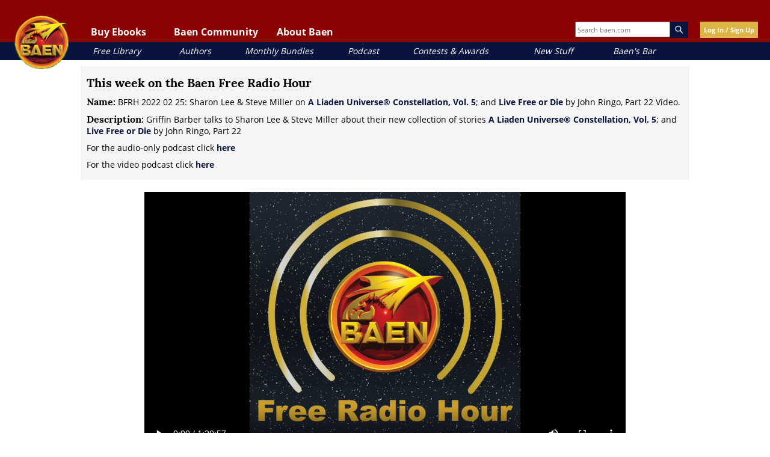

--- FILE ---
content_type: text/html; charset=UTF-8
request_url: https://www.baen.com/podcast/index/view/id/556
body_size: 22255
content:
<!doctype html>
<html lang="en">
    <head >
        <script>
    var LOCALE = 'en\u002DUS';
    var BASE_URL = 'https\u003A\u002F\u002Fwww.baen.com\u002F';
    var require = {
        'baseUrl': 'https\u003A\u002F\u002Fwww.baen.com\u002Fstatic\u002Fversion1768421696\u002Ffrontend\u002FBaen\u002Fbaenebooks\u002Fen_US'
    };</script>        <meta charset="utf-8"/>
<meta name="description" content="Baen's eBook marketplace. eBooks with no DRM in every major format--for the Kindle, iPad, Nook, and more."/>
<meta name="keywords" content="Baen, eBooks, E-commerce"/>
<meta name="robots" content="INDEX,FOLLOW"/>
<meta name="viewport" content="width=device-width, initial-scale=1"/>
<meta property="og:image" content="https://www.baen.com/images/Baen_Logo_jbma.jpg"/>
<meta name="twitter:image" content="https://www.baen.com/images/Baen_Logo_jbma.jpg"/>
<title></title>
                <link rel="stylesheet" type="text/css" media="all" href="https://www.baen.com/static/version1768421696/_cache/merged/7e7fa844d4a108a18508ac52cc6e367e.css" />
<script type="text/javascript" src="https://www.baen.com/static/version1768421696/_cache/merged/aaf953595afe1c935d1253331974ffca.js"></script>
<link rel="icon" type="image/x-icon" href="https://www.baen.com/media/favicon/default/favicon.ico" />
<link rel="shortcut icon" type="image/x-icon" href="https://www.baen.com/media/favicon/default/favicon.ico" />
<!--8e547e31fae516f69253854cf27fb1f0-->            <script type="text/x-magento-init">
        {
            "*": {
                "Magento_PageCache/js/form-key-provider": {
                    "isPaginationCacheEnabled":
                        0                }
            }
        }
    </script>
<script type="text/x-magento-init">
    {
        "*": {
            "nonceInjector": {
                "nonce": "b3Nqbnk5amdpOXF4eTh2bzVsMmwzd3lnM2F2eHRyOGY\u003D"
        }
    }
}
</script>
            <!-- BEGIN GOOGLE ANALYTICS 4 CODE -->
            <script type="text/x-magento-init">
                {
                    "*": {
                        "Magento_GoogleGtag/js/google-analytics": {"isCookieRestrictionModeEnabled":false,"currentWebsite":1,"cookieName":"user_allowed_save_cookie","pageTrackingData":{"optPageUrl":"","measurementId":"G-PG8M3CEGDB"},"ordersTrackingData":[],"googleAnalyticsAvailable":true}                    }
                }
            </script>
            <!-- END GOOGLE ANALYTICS 4 CODE -->
                </head>
    <body data-container="body"
          data-mage-init='{"loaderAjax": {}, "loader": { "icon": "https://www.baen.com/static/version1768421696/frontend/Baen/baenebooks/en_US/images/loader-2.gif"}}'
        id="html-body" class="podcast-index-view page-layout-1column">
        
<script type="text/x-magento-init">
    {
        "*": {
            "Magento_PageBuilder/js/widget-initializer": {
                "config": {"[data-content-type=\"slider\"][data-appearance=\"default\"]":{"Magento_PageBuilder\/js\/content-type\/slider\/appearance\/default\/widget":false},"[data-content-type=\"map\"]":{"Magento_PageBuilder\/js\/content-type\/map\/appearance\/default\/widget":false},"[data-content-type=\"row\"]":{"Magento_PageBuilder\/js\/content-type\/row\/appearance\/default\/widget":false},"[data-content-type=\"tabs\"]":{"Magento_PageBuilder\/js\/content-type\/tabs\/appearance\/default\/widget":false},"[data-content-type=\"slide\"]":{"Magento_PageBuilder\/js\/content-type\/slide\/appearance\/default\/widget":{"buttonSelector":".pagebuilder-slide-button","showOverlay":"hover","dataRole":"slide"}},"[data-content-type=\"banner\"]":{"Magento_PageBuilder\/js\/content-type\/banner\/appearance\/default\/widget":{"buttonSelector":".pagebuilder-banner-button","showOverlay":"hover","dataRole":"banner"}},"[data-content-type=\"buttons\"]":{"Magento_PageBuilder\/js\/content-type\/buttons\/appearance\/inline\/widget":false},"[data-content-type=\"products\"][data-appearance=\"carousel\"]":{"Magento_PageBuilder\/js\/content-type\/products\/appearance\/carousel\/widget":false}},
                "breakpoints": {"desktop":{"label":"Desktop","stage":true,"default":true,"class":"desktop-switcher","icon":"Magento_PageBuilder::css\/images\/switcher\/switcher-desktop.svg","conditions":{"min-width":"1024px"},"options":{"products":{"default":{"slidesToShow":"5"}}}},"tablet":{"conditions":{"max-width":"1024px","min-width":"768px"},"options":{"products":{"default":{"slidesToShow":"4"},"continuous":{"slidesToShow":"3"}}}},"mobile":{"label":"Mobile","stage":true,"class":"mobile-switcher","icon":"Magento_PageBuilder::css\/images\/switcher\/switcher-mobile.svg","media":"only screen and (max-width: 767px)","conditions":{"max-width":"767px","min-width":"640px"},"options":{"products":{"default":{"slidesToShow":"3"}}}},"mobile-small":{"conditions":{"max-width":"640px"},"options":{"products":{"default":{"slidesToShow":"2"},"continuous":{"slidesToShow":"1"}}}}}            }
        }
    }
</script>

<div class="cookie-status-message" id="cookie-status">
    The store will not work correctly when cookies are disabled.</div>
<script type="text&#x2F;javascript">document.querySelector("#cookie-status").style.display = "none";</script>
<script type="text/x-magento-init">
    {
        "*": {
            "cookieStatus": {}
        }
    }
</script>

<script type="text/x-magento-init">
    {
        "*": {
            "mage/cookies": {
                "expires": null,
                "path": "\u002F",
                "domain": ".baen.com",
                "secure": true,
                "lifetime": "2592000"
            }
        }
    }
</script>
    <noscript>
        <div class="message global noscript">
            <div class="content">
                <p>
                    <strong>JavaScript seems to be disabled in your browser.</strong>
                    <span>
                        For the best experience on our site, be sure to turn on Javascript in your browser.                    </span>
                </p>
            </div>
        </div>
    </noscript>

<script>
    window.cookiesConfig = window.cookiesConfig || {};
    window.cookiesConfig.secure = true;
</script><script>    require.config({
        map: {
            '*': {
                wysiwygAdapter: 'mage/adminhtml/wysiwyg/tiny_mce/tinymceAdapter'
            }
        }
    });</script><script>    require.config({
        paths: {
            googleMaps: 'https\u003A\u002F\u002Fmaps.googleapis.com\u002Fmaps\u002Fapi\u002Fjs\u003Fv\u003D3.56\u0026key\u003D'
        },
        config: {
            'Magento_PageBuilder/js/utils/map': {
                style: '',
            },
            'Magento_PageBuilder/js/content-type/map/preview': {
                apiKey: '',
                apiKeyErrorMessage: 'You\u0020must\u0020provide\u0020a\u0020valid\u0020\u003Ca\u0020href\u003D\u0027https\u003A\u002F\u002Fwww.baen.com\u002Fadminhtml\u002Fsystem_config\u002Fedit\u002Fsection\u002Fcms\u002F\u0023cms_pagebuilder\u0027\u0020target\u003D\u0027_blank\u0027\u003EGoogle\u0020Maps\u0020API\u0020key\u003C\u002Fa\u003E\u0020to\u0020use\u0020a\u0020map.'
            },
            'Magento_PageBuilder/js/form/element/map': {
                apiKey: '',
                apiKeyErrorMessage: 'You\u0020must\u0020provide\u0020a\u0020valid\u0020\u003Ca\u0020href\u003D\u0027https\u003A\u002F\u002Fwww.baen.com\u002Fadminhtml\u002Fsystem_config\u002Fedit\u002Fsection\u002Fcms\u002F\u0023cms_pagebuilder\u0027\u0020target\u003D\u0027_blank\u0027\u003EGoogle\u0020Maps\u0020API\u0020key\u003C\u002Fa\u003E\u0020to\u0020use\u0020a\u0020map.'
            },
        }
    });</script><script>
    require.config({
        shim: {
            'Magento_PageBuilder/js/utils/map': {
                deps: ['googleMaps']
            }
        }
    });</script>
<script type="text/x-magento-init">
    {
        "*": {
            "Magento_GoogleTagManager/js/google-tag-manager-cart": {
                "blockNames": ["category.products.list","product.info.upsell","catalog.product.related","checkout.cart.crosssell","search_result_list"],
                "cookieAddToCart": "add_to_cart",
                "cookieRemoveFromCart":
                    "remove_from_cart",
                "advancedAddToCart": "add_to_cart_advanced"
            }
        }
    }
</script>
<div id="fb-root"></div>
<script>(function(d, s, id) {
  var js, fjs = d.getElementsByTagName(s)[0];
  if (d.getElementById(id)) return;	
  js = d.createElement(s); js.id = id;
  js.src = "//connect.facebook.net/en_US/sdk.js#xfbml=1&version=v2.10";
  fjs.parentNode.insertBefore(js, fjs);
}(document, 'script', 'facebook-jssdk'));</script><div class="page-wrapper"><div class="header-container">
  <div class="top-link-container">

    <!-- Hamburger button should be a real button, not just an img -->
    <button class="fp-hamburger-nav" aria-controls="mobile-nav" aria-expanded="false">
      <img src="/images/hamburger.png" alt="Open navigation menu" />
    </button>

    <!-- Mobile Navigation -->
    <nav class="mobile-nav" id="mobile-nav" aria-label="Mobile navigation" hidden>
      <div class="mobile-nav-header">
        <img alt="Baen mobile logo" class="mobile-nav-header-logo" src="/images/logo.png" />
        <button class="mobile-nav-header-close" aria-controls="mobile-nav" aria-expanded="true">
          <img src="/images/close-x.png" alt="Close navigation menu" />
        </button>
      </div>

      <div class="mobile-user-controls">
        <div id="mobile-login"><a href="/customer/account/login">Log In/Sign Up</a></div>
      </div>

      <!-- Collapsible Sections -->
      <div class="mobile-nav-1" id="mobile-read-baen">
		<p>Buy Ebooks</p>
        <button class="mobile-nav-header-expand" aria-controls="mobile-read-baen-subsection" aria-expanded="false"><img alt="toggle ebook section" src="/images/close-x.png"></button>
      </div>
      <div class="mobile-nav-subsection" id="mobile-read-baen-subsection" hidden>
        <div class="mobile-nav-2"><a href="/allbooks/category/index/id/1972/options/available">All Books</a></div>
        <div class="mobile-nav-2"><a href="/allbooks/category/index/id/2000">eARCs</a></div>
        <div class="mobile-nav-2"><a href="/bookdata/events">Coming Soon</a></div>
      </div>

      <div class="mobile-nav-1" id="mobile-baen-community">
		<p>Baen Community</p>
        <button class="mobile-nav-header-expand" aria-controls="mobile-baen-community-subsection" aria-expanded="false"><img alt="toggle ebook section" src="/images/close-x.png"></button>
      </div>
      <div class="mobile-nav-subsection" id="mobile-baen-community-subsection" hidden>
        <div class="mobile-nav-2"><a href="https://baensbar.net">Baen's Bar</a></div>
        <div class="mobile-nav-2"><a href="/bookdata/events">Events Calendar</a></div>
        <div class="mobile-nav-2"><a href="http://www.facebook.com/BaenBooks">Facebook</a></div>
        <div class="mobile-nav-2"><a href="http://twitter.com/BaenBooks">Twitter/X</a></div>
      </div>

      <div class="mobile-nav-1" id="mobile-about-baen">
		<p>About Baen</p>
        <button class="mobile-nav-header-expand" aria-controls="mobile-about-baen-subsection" aria-expanded="false"><img alt="toggle ebook section" src="/images/close-x.png"></button>
      </div>
      <div class="mobile-nav-subsection" id="mobile-about-baen-subsection" hidden>
        <div class="mobile-nav-2"><a href="/faq">FAQ</a></div>
        <div class="mobile-nav-2"><a href="/contact">Contact</a></div>
        <div class="mobile-nav-2"><a href="/links">Links</a></div>
      </div>

      <!-- Direct links -->
      <div class="mobile-nav-3"><a href="/allbooks/category/index/id/2012">Free Library</a></div>
      <div class="mobile-nav-3"><a href="/allbooks/authors">Authors</a></div>
      <div class="mobile-nav-3"><a href="/allbooks/category/index/id/1999">Monthly Bundles</a></div>
      <div class="mobile-nav-3"><a href="/podcast">Podcast</a></div>
      <div class="mobile-nav-3"><a href="/contests">Contests & Awards</a></div>
      <div class="mobile-nav-3"><a href="/news">New Stuff</a></div>
      <div class="mobile-nav-3"><a href="https://baensbar.net">Baen's Bar</a></div>
    </nav>

    <!-- Mobile Search -->
    <div class="mobile-search-box">
      <form style="margin: 0px;" id="search_mobile_form" action="/allbooks" method="get" name="SearchForm2">
<div class="mobile-form-search">
    <input id="mobile-search" placeholder="Search baen.com" aria-label="Search baen.com" style="height: 30px; width: 100px;" type="text" name="q" value="" class="input-text" size="25" maxlength="70"/>
    <div id="search_autocomplete" class="search-autocomplete"></div>
</div>
</form>
    </div>
    <button id="magnifying-glass">
      <img src="/images/mag.png" alt="Search" />
    </button>

    <!-- Logo -->
    <a href="/"><img alt="Baen logo" id="logo" src="/images/logo.png" /></a>

    <!-- Desktop Navigation -->
    <nav class="top-links" id="baenNav" aria-label="Desktop navigation">
      <ul class="baenNav">
        <li class="navRead sub-nav">
          <button class="nav-text" aria-controls="nav-ebooks" aria-expanded="false">Buy Ebooks</button>
          <ul id="nav-ebooks" hidden>
            <li class="sub"><a href="/allbooks/category/index/id/1972/options/available">All Books</a></li>
            <li class="sub"><a href="/allbooks/category/index/id/2000">eARCs</a></li>
            <li class="sub"><a href="/bookdata/events">Coming Soon</a></li>
          </ul>
        </li>
        <li class="navComm sub-nav">
          <button class="nav-text" aria-controls="nav-community" aria-expanded="false">Baen Community</button>
          <ul id="nav-community" hidden>
            <li class="sub"><a href="https://baensbar.net/">Baen's Bar</a></li>
            <li class="sub"><a href="/bookdata/events">Events Calendar</a></li>
            <li class="sub"><a href="http://www.facebook.com/BaenBooks">Facebook</a></li>
            <li class="sub"><a href="http://twitter.com/BaenBooks">Twitter/X</a></li>
          </ul>
        </li>
        <li class="navAbout sub-nav">
          <button class="nav-text" aria-controls="nav-about" aria-expanded="false">About Baen</button>
          <ul id="nav-about" hidden>
            <li class="sub"><a href="/faq">FAQ</a></li>
            <li class="sub"><a href="/contact">Contact</a></li>
            <li class="sub"><a href="/links">Links</a></li>
          </ul>
        </li>
      </ul>
    </nav>

    <!-- Extra Info -->
    <div class="extra-header-info">
      <div class="search-box">
        <form style="margin: 0px;"id="search_mini_form" action="/allbooks" method="get" name="SearchForm2">
<div class="form-search">
    <input id="top-search" type="text" placeholder="Search baen.com" name="q" value="" class="input-text" size="25" maxlength="70"/><img alt="magnifying glass" class="magnify-search" src="/images/search.png" />
</div>
</form>
      </div>
      <!-- BLOCK baen_hello --><div class="login-button">
		<a class="yellow-button" href="/customer/account/login">Log In / Sign Up</a>
	</div><!-- /BLOCK baen_hello -->    </div>
  </div>

  <!-- Sub-links (desktop quick links) -->
  <div class="sub-link-container">
    <div class="sub-links">
      <div class="sub-link" id="sub-link-1"><a href="/allbooks/category/index/id/2012">Free Library</a></div>
      <div class="sub-link" id="sub-link-2"><a href="/allbooks/authors">Authors</a></div>
      <div class="sub-link" id="sub-link-3"><a href="/allbooks/category/index/id/1999">Monthly Bundles</a></div>
      <div class="sub-link" id="sub-link-4"><a href="/podcast/">Podcast</a></div>
      <div class="sub-link" id="sub-link-5"><a href="/contests">Contests & Awards</a></div>
      <div class="sub-link" id="sub-link-6"><a href="/news">New Stuff</a></div>
      <div class="sub-link" id="sub-link-7"><a href="https://baensbar.net">Baen's Bar</a></div>
    </div>
  </div>
</div>
<div id="popup-overlay"></div>
<div id="login-popup">
	<a href="" id="close-login-popup" class="close-popup"><img alt="close popup" src="/images/close-x.png" /></a>
	<div class="login-header-text">
		<h3 class="gold">Welcome!</h3>
		<p>Please login or sign up for a new account.</p>
	</div>
	<div class="login-input-container">
        <input name="form_key" type="hidden" value="7Dqf21VuJyf2axCt" />		<div class="login-input-text-container"><input type="text" class="login-text-input" id="login-email" placeholder="Email"></input></div>
		<div class="login-input-text-container"><input type="password" class="login-text-input" id="login-password" placeholder="Password"></input></div>
		<div class="login-input-checkbox-container"><input type="checkbox" class="login-checkbox-input" id="login-remember"></input><label for="login-remember">Remember me (not recommended for public devices.)</label></div>
		<div class="login-feedback"></div>
		<div id="new-user-button" class="blue-button"><a href="">New User Sign Up</a></div>
		<div id="login-button" class="yellow-button"><a href="">Log In</a></div>
		<div class="reset-password-modal-container">
			<p class="align-right"><a href="" class="forgot-password">I forgot my password</a></p>
			<div class="reset-box">
				<p class="label-text">Password Reset</p>
				<div class="input-box reset-password">
					<input name="reset-email" placeholder="email" value="" type="text" class="baen-text-input reset-password-field input-text required-entry validate-email" title="Email Address" />
				</div>
				<div class="login-buttons align-right">
					<div class="yellow-button password-reset-form-button"><a href="">Reset</a></div>
				</div>
			</div>
		</div>
	</div>
</div>
<script>
require(['jquery'], function(){
	jQuery(document).on("click", ".forgot-password", function(){
		jQuery(".reset-box").fadeIn();
		return false;
	});
	jQuery(document).on("click", ".password-reset-form-button", function(){
		var email= jQuery(this).parent().parent().find(".reset-password-field").val();
		console.log("Email is: " + email);
		resetPassword(email);
		return false;
	});
	function resetPassword(email){
		jQuery.ajax({
		   url: '/customer/account/forgotPasswordLoggedOutAjax',
		   data: {email: email},
		   error: function(xhr, ajaxOptions, thrownError) {
			   console.log(thrownError);
		   },
		   dataType: 'json',
		   type: "POST",
		   success: function(data) {
			   alert(data.returnCode);
		   }
		});
	}
});
</script>
<div id="register-popup" class="user-popup popup">
	<a href="" id="close-login-popup" class="close-popup"><img alt="close popup" src="/images/close-x.png" /></a>
	<div class="login-header-text">
		<h3 class="gold">Welcome!</h3>
		<p>Sign up for a new account.</p>
	</div>
	<div class="login-input-container">
		<form action="https://www.baen.com/customer/account/createpost/" method="post" id="signup-form-validate" enctype="multipart/form-data">
			<input name="form_key" type="hidden" value="7Dqf21VuJyf2axCt" />        <input type="hidden" name="success_url" value="">
        <input type="hidden" name="error_url" value="">
			<div class="login-input-text-container"><input type="text" class="input-text login-text-input" id="signup-email" name="email" placeholder="Email"></input></div>
			<div class="login-input-text-container"><input type="text" class="input-text login-text-input" id="signup-first-name" name="firstname" placeholder="First Name"></input></div>
			<div class="login-input-text-container"><input type="text" class="input-text login-text-input" id="signup-middle-name" name="middlename" placeholder="Middle Name"></input></div>
			<div class="login-input-text-container"><input type="text" class="input-text login-text-input" id="signup-last-name" name="lastname" placeholder="Last Name"></input></div>
			            			<input type="hidden" name="create_address" value="1" />
			<div class="login-input-text-container"><input type="text" name="company" id="signup-company" title="Company" class="input-text login-text-input " placeholder="Company"></input></div>
			<div class="login-input-text-container"><input type="text" name="telephone" id="signup-telephone" title="Telephone" class="input-text login-text-input required-entry" placeholder="Telephone"></input></div>
			<div class="login-input-text-container"><input type="text" name="street[]" id="signup-street" title="Street" class="input-text login-text-input required-entry" placeholder="Street"></input></div>
			<div class="login-input-text-container"><input type="text" name="city" id="signup-city" title="City" class="input-text login-text-input required-entry" placeholder="City"></input></div>
			<div class="login-input-text-container">
				<select name="country_id" id="country" class="" title="Country" data-validate="{'validate-select':true}"><option value="" selected="selected" > </option><option value="AF" >Afghanistan</option><option value="AX" >Åland Islands</option><option value="AL" >Albania</option><option value="DZ" >Algeria</option><option value="AS" >American Samoa</option><option value="AD" >Andorra</option><option value="AO" >Angola</option><option value="AI" >Anguilla</option><option value="AQ" >Antarctica</option><option value="AG" >Antigua &amp; Barbuda</option><option value="AR" >Argentina</option><option value="AM" >Armenia</option><option value="AW" >Aruba</option><option value="AU" >Australia</option><option value="AT" >Austria</option><option value="AZ" >Azerbaijan</option><option value="BS" >Bahamas</option><option value="BH" >Bahrain</option><option value="BD" >Bangladesh</option><option value="BB" >Barbados</option><option value="BY" >Belarus</option><option value="BE" >Belgium</option><option value="BZ" >Belize</option><option value="BJ" >Benin</option><option value="BM" >Bermuda</option><option value="BT" >Bhutan</option><option value="BO" >Bolivia</option><option value="BA" >Bosnia &amp; Herzegovina</option><option value="BW" >Botswana</option><option value="BV" >Bouvet Island</option><option value="BR" >Brazil</option><option value="IO" >British Indian Ocean Territory</option><option value="VG" >British Virgin Islands</option><option value="BN" >Brunei</option><option value="BG" >Bulgaria</option><option value="BF" >Burkina Faso</option><option value="BI" >Burundi</option><option value="KH" >Cambodia</option><option value="CM" >Cameroon</option><option value="CA" >Canada</option><option value="CV" >Cape Verde</option><option value="KY" >Cayman Islands</option><option value="CF" >Central African Republic</option><option value="TD" >Chad</option><option value="CL" >Chile</option><option value="CN" >China</option><option value="CX" >Christmas Island</option><option value="CC" >Cocos (Keeling) Islands</option><option value="CO" >Colombia</option><option value="KM" >Comoros</option><option value="CG" >Congo - Brazzaville</option><option value="CD" >Congo - Kinshasa</option><option value="CK" >Cook Islands</option><option value="CR" >Costa Rica</option><option value="CI" >Côte d’Ivoire</option><option value="HR" >Croatia</option><option value="CU" >Cuba</option><option value="CY" >Cyprus</option><option value="CZ" >Czechia</option><option value="DK" >Denmark</option><option value="DJ" >Djibouti</option><option value="DM" >Dominica</option><option value="DO" >Dominican Republic</option><option value="EC" >Ecuador</option><option value="EG" >Egypt</option><option value="SV" >El Salvador</option><option value="GQ" >Equatorial Guinea</option><option value="ER" >Eritrea</option><option value="EE" >Estonia</option><option value="SZ" >Eswatini</option><option value="ET" >Ethiopia</option><option value="FK" >Falkland Islands</option><option value="FO" >Faroe Islands</option><option value="FJ" >Fiji</option><option value="FI" >Finland</option><option value="FR" >France</option><option value="GF" >French Guiana</option><option value="PF" >French Polynesia</option><option value="TF" >French Southern Territories</option><option value="GA" >Gabon</option><option value="GM" >Gambia</option><option value="GE" >Georgia</option><option value="DE" >Germany</option><option value="GH" >Ghana</option><option value="GI" >Gibraltar</option><option value="GR" >Greece</option><option value="GL" >Greenland</option><option value="GD" >Grenada</option><option value="GP" >Guadeloupe</option><option value="GU" >Guam</option><option value="GT" >Guatemala</option><option value="GG" >Guernsey</option><option value="GN" >Guinea</option><option value="GW" >Guinea-Bissau</option><option value="GY" >Guyana</option><option value="HT" >Haiti</option><option value="HM" >Heard &amp; McDonald Islands</option><option value="HN" >Honduras</option><option value="HK" >Hong Kong SAR China</option><option value="HU" >Hungary</option><option value="IS" >Iceland</option><option value="IN" >India</option><option value="ID" >Indonesia</option><option value="IR" >Iran</option><option value="IQ" >Iraq</option><option value="IE" >Ireland</option><option value="IM" >Isle of Man</option><option value="IL" >Israel</option><option value="IT" >Italy</option><option value="JM" >Jamaica</option><option value="JP" >Japan</option><option value="JE" >Jersey</option><option value="JO" >Jordan</option><option value="KZ" >Kazakhstan</option><option value="KE" >Kenya</option><option value="KI" >Kiribati</option><option value="KW" >Kuwait</option><option value="KG" >Kyrgyzstan</option><option value="LA" >Laos</option><option value="LV" >Latvia</option><option value="LB" >Lebanon</option><option value="LS" >Lesotho</option><option value="LR" >Liberia</option><option value="LY" >Libya</option><option value="LI" >Liechtenstein</option><option value="LT" >Lithuania</option><option value="LU" >Luxembourg</option><option value="MO" >Macao SAR China</option><option value="MG" >Madagascar</option><option value="MW" >Malawi</option><option value="MY" >Malaysia</option><option value="MV" >Maldives</option><option value="ML" >Mali</option><option value="MT" >Malta</option><option value="MH" >Marshall Islands</option><option value="MQ" >Martinique</option><option value="MR" >Mauritania</option><option value="MU" >Mauritius</option><option value="YT" >Mayotte</option><option value="MX" >Mexico</option><option value="FM" >Micronesia</option><option value="MD" >Moldova</option><option value="MC" >Monaco</option><option value="MN" >Mongolia</option><option value="ME" >Montenegro</option><option value="MS" >Montserrat</option><option value="MA" >Morocco</option><option value="MZ" >Mozambique</option><option value="MM" >Myanmar (Burma)</option><option value="NA" >Namibia</option><option value="NR" >Nauru</option><option value="NP" >Nepal</option><option value="NL" >Netherlands</option><option value="NC" >New Caledonia</option><option value="NZ" >New Zealand</option><option value="NI" >Nicaragua</option><option value="NE" >Niger</option><option value="NG" >Nigeria</option><option value="NU" >Niue</option><option value="NF" >Norfolk Island</option><option value="MP" >Northern Mariana Islands</option><option value="KP" >North Korea</option><option value="MK" >North Macedonia</option><option value="NO" >Norway</option><option value="OM" >Oman</option><option value="PK" >Pakistan</option><option value="PW" >Palau</option><option value="PS" >Palestinian Territories</option><option value="PA" >Panama</option><option value="PG" >Papua New Guinea</option><option value="PY" >Paraguay</option><option value="PE" >Peru</option><option value="PH" >Philippines</option><option value="PN" >Pitcairn Islands</option><option value="PL" >Poland</option><option value="PT" >Portugal</option><option value="PR" >Puerto Rico</option><option value="QA" >Qatar</option><option value="RE" >Réunion</option><option value="RO" >Romania</option><option value="RU" >Russia</option><option value="RW" >Rwanda</option><option value="WS" >Samoa</option><option value="SM" >San Marino</option><option value="ST" >São Tomé &amp; Príncipe</option><option value="SA" >Saudi Arabia</option><option value="SN" >Senegal</option><option value="RS" >Serbia</option><option value="SC" >Seychelles</option><option value="SL" >Sierra Leone</option><option value="SG" >Singapore</option><option value="SK" >Slovakia</option><option value="SI" >Slovenia</option><option value="SB" >Solomon Islands</option><option value="SO" >Somalia</option><option value="ZA" >South Africa</option><option value="GS" >South Georgia &amp; South Sandwich Islands</option><option value="KR" >South Korea</option><option value="ES" >Spain</option><option value="LK" >Sri Lanka</option><option value="BL" >St. Barthélemy</option><option value="SH" >St. Helena</option><option value="KN" >St. Kitts &amp; Nevis</option><option value="LC" >St. Lucia</option><option value="MF" >St. Martin</option><option value="PM" >St. Pierre &amp; Miquelon</option><option value="VC" >St. Vincent &amp; Grenadines</option><option value="SD" >Sudan</option><option value="SR" >Suriname</option><option value="SJ" >Svalbard &amp; Jan Mayen</option><option value="SE" >Sweden</option><option value="CH" >Switzerland</option><option value="SY" >Syria</option><option value="TW" >Taiwan</option><option value="TJ" >Tajikistan</option><option value="TZ" >Tanzania</option><option value="TH" >Thailand</option><option value="TL" >Timor-Leste</option><option value="TG" >Togo</option><option value="TK" >Tokelau</option><option value="TO" >Tonga</option><option value="TT" >Trinidad &amp; Tobago</option><option value="TN" >Tunisia</option><option value="TR" >Türkiye</option><option value="TM" >Turkmenistan</option><option value="TC" >Turks &amp; Caicos Islands</option><option value="TV" >Tuvalu</option><option value="UG" >Uganda</option><option value="UA" >Ukraine</option><option value="AE" >United Arab Emirates</option><option value="GB" >United Kingdom</option><option value="US" >United States</option><option value="UY" >Uruguay</option><option value="UM" >U.S. Outlying Islands</option><option value="VI" >U.S. Virgin Islands</option><option value="UZ" >Uzbekistan</option><option value="VU" >Vanuatu</option><option value="VA" >Vatican City</option><option value="VE" >Venezuela</option><option value="VN" >Vietnam</option><option value="WF" >Wallis &amp; Futuna</option><option value="EH" >Western Sahara</option><option value="YE" >Yemen</option><option value="ZM" >Zambia</option><option value="ZW" >Zimbabwe</option></select>			</div>
			<div class="login-input-text-container">
				<select id="signup-region_id" name="region_id" title="State/Province" class="validate-select">
					<option value="">Please select region, state or province</option>
				</select>
				<input type="text" id="signup-region" name="region" value="" title="State/Province" placeholder="State/Province" class="input-text login-text-input " style="display:none;" />
			</div>
			<div class="login-input-text-container"><input type="text" name="postcode" id="signup-postcode" title="Zip/Postal Code" class="input-text login-text-input validate-zip-international" placeholder="Zip/Postal Code"></input></div>
									<input type="hidden" name="default_billing" value="1" />
			<input type="hidden" name="default_shipping" value="1" />
						<div class="login-input-text-container"><input type="password" name="password" id="signup-password" title="Password" class="input-text required-entry validate-password login-text-input" placeholder="Password" /></div>
			<div class="login-input-text-container"><input type="password" name="password_confirmation" id="signup-confirmation" title="Confirm Password" class="input-text required-entry validate-cpassword login-text-input" placeholder="Confirm Password" /></div>
						<!--div class="g-recaptcha" data-sitekey="6LcAPnoUAAAAAJA8PFe9lAAfYUvBt_lurDcHPmRx"></div-->
			<div class="align-right">
				<div><button id="register-button" class="yellow-button" type="submit">Sign Up</a></div>
			</div>
		</form>
<script type="text/x-magento-init">
    {
        "#country": {
            "regionUpdater": {
                "optionalRegionAllowed": true,
                "regionListId": "#signup-region_id",
                "regionInputId": "#signup-region",
                "postcodeId": "#signup-postcode",
                "form": "#signup-form-validate",
                                "regionJson": {"config":{"show_all_regions":true,"regions_required":["AL","AR","BG","BO","BY","CA","CH","CL","CR","CZ","DK","EC","EE","ES","GR","GY","IN","IS","LT","LV","PE","PT","PY","RO","SE","SR","UA","US","UY","VE"]},"IN":{"830":{"code":"AN","name":"Andaman Nicobar"},"831":{"code":"AP","name":"Andhra Pradesh"},"832":{"code":"AR","name":"Arunachal Pradesh"},"833":{"code":"AS","name":"Assam"},"834":{"code":"BH","name":"Bihar"},"835":{"code":"CH","name":"Chandigarh"},"836":{"code":"CG","name":"Chhattisgarh"},"837":{"code":"DN","name":"Dadra Nagar Haveli"},"838":{"code":"DD","name":"Daman Diu"},"839":{"code":"DL","name":"Delhi"},"840":{"code":"GA","name":"Goa"},"841":{"code":"GJ","name":"Gujarat"},"842":{"code":"HR","name":"Haryana"},"843":{"code":"HP","name":"Himachal Pradesh"},"844":{"code":"JK","name":"Jammu Kashmir"},"845":{"code":"JH","name":"Jharkhand"},"846":{"code":"KA","name":"Karnataka"},"847":{"code":"KL","name":"Kerala"},"848":{"code":"LD","name":"Lakshadweep"},"849":{"code":"MP","name":"Madhya Pradesh"},"850":{"code":"MH","name":"Maharashtra"},"851":{"code":"MN","name":"Manipur"},"852":{"code":"ML","name":"Meghalaya"},"853":{"code":"MZ","name":"Mizoram"},"854":{"code":"NL","name":"Nagaland"},"855":{"code":"OR","name":"Odisha"},"856":{"code":"PY","name":"Pondicherry"},"857":{"code":"PB","name":"Punjab"},"858":{"code":"RJ","name":"Rajasthan"},"859":{"code":"SK","name":"Sikkim"},"860":{"code":"TN","name":"Tamil Nadu"},"861":{"code":"TG","name":"Telangana"},"862":{"code":"TR","name":"Tripura"},"863":{"code":"UP","name":"Uttar Pradesh"},"864":{"code":"UT","name":"Uttaranchal"},"865":{"code":"WB","name":"West Bengal"},"829":{"code":"LA","name":"Ladakh"}},"ES":{"130":{"code":"A Coru\u0441a","name":"A Coru\u00f1a"},"131":{"code":"Alava","name":"Alava"},"132":{"code":"Albacete","name":"Albacete"},"133":{"code":"Alicante","name":"Alicante"},"134":{"code":"Almeria","name":"Almeria"},"135":{"code":"Asturias","name":"Asturias"},"136":{"code":"Avila","name":"Avila"},"137":{"code":"Badajoz","name":"Badajoz"},"138":{"code":"Baleares","name":"Baleares"},"139":{"code":"Barcelona","name":"Barcelona"},"140":{"code":"Burgos","name":"Burgos"},"141":{"code":"Caceres","name":"Caceres"},"142":{"code":"Cadiz","name":"Cadiz"},"143":{"code":"Cantabria","name":"Cantabria"},"144":{"code":"Castellon","name":"Castellon"},"145":{"code":"Ceuta","name":"Ceuta"},"146":{"code":"Ciudad Real","name":"Ciudad Real"},"147":{"code":"Cordoba","name":"Cordoba"},"148":{"code":"Cuenca","name":"Cuenca"},"149":{"code":"Girona","name":"Girona"},"150":{"code":"Granada","name":"Granada"},"151":{"code":"Guadalajara","name":"Guadalajara"},"152":{"code":"Guipuzcoa","name":"Guipuzcoa"},"153":{"code":"Huelva","name":"Huelva"},"154":{"code":"Huesca","name":"Huesca"},"155":{"code":"Jaen","name":"Jaen"},"156":{"code":"La Rioja","name":"La Rioja"},"157":{"code":"Las Palmas","name":"Las Palmas"},"158":{"code":"Leon","name":"Leon"},"159":{"code":"Lleida","name":"Lleida"},"160":{"code":"Lugo","name":"Lugo"},"161":{"code":"Madrid","name":"Madrid"},"162":{"code":"Malaga","name":"Malaga"},"163":{"code":"Melilla","name":"Melilla"},"164":{"code":"Murcia","name":"Murcia"},"165":{"code":"Navarra","name":"Navarra"},"166":{"code":"Ourense","name":"Ourense"},"167":{"code":"Palencia","name":"Palencia"},"168":{"code":"Pontevedra","name":"Pontevedra"},"169":{"code":"Salamanca","name":"Salamanca"},"170":{"code":"Santa Cruz de Tenerife","name":"Santa Cruz de Tenerife"},"171":{"code":"Segovia","name":"Segovia"},"172":{"code":"Sevilla","name":"Sevilla"},"173":{"code":"Soria","name":"Soria"},"174":{"code":"Tarragona","name":"Tarragona"},"175":{"code":"Teruel","name":"Teruel"},"176":{"code":"Toledo","name":"Toledo"},"177":{"code":"Valencia","name":"Valencia"},"178":{"code":"Valladolid","name":"Valladolid"},"179":{"code":"Vizcaya","name":"Vizcaya"},"180":{"code":"Zamora","name":"Zamora"},"181":{"code":"Zaragoza","name":"Zaragoza"}},"CH":{"104":{"code":"AG","name":"Aargau"},"106":{"code":"AR","name":"Appenzell Ausserrhoden"},"105":{"code":"AI","name":"Appenzell Innerrhoden"},"108":{"code":"BL","name":"Basel-Landschaft"},"109":{"code":"BS","name":"Basel-Stadt"},"107":{"code":"BE","name":"Bern"},"110":{"code":"FR","name":"Friburg"},"111":{"code":"GE","name":"Geneva"},"112":{"code":"GL","name":"Glarus"},"113":{"code":"GR","name":"Graub\u00fcnden"},"114":{"code":"JU","name":"Jura"},"115":{"code":"LU","name":"Lucerne"},"116":{"code":"NE","name":"Neuch\u00e2tel"},"117":{"code":"NW","name":"Nidwalden"},"118":{"code":"OW","name":"Obwalden"},"120":{"code":"SH","name":"Schaffhausen"},"122":{"code":"SZ","name":"Schwyz"},"121":{"code":"SO","name":"Solothurn"},"119":{"code":"SG","name":"St. Gallen"},"123":{"code":"TG","name":"Thurgau"},"124":{"code":"TI","name":"Ticino"},"125":{"code":"UR","name":"Uri"},"126":{"code":"VD","name":"Vaud"},"127":{"code":"VS","name":"Wallis"},"128":{"code":"ZG","name":"Zug"},"129":{"code":"ZH","name":"Z\u00fcrich"}},"LV":{"471":{"code":"\u0100da\u017eu novads","name":"\u0100da\u017eu novads"},"366":{"code":"Aglonas novads","name":"Aglonas novads"},"367":{"code":"LV-AI","name":"Aizkraukles novads"},"368":{"code":"Aizputes novads","name":"Aizputes novads"},"369":{"code":"Akn\u012bstes novads","name":"Akn\u012bstes novads"},"370":{"code":"Alojas novads","name":"Alojas novads"},"371":{"code":"Alsungas novads","name":"Alsungas novads"},"372":{"code":"LV-AL","name":"Al\u016bksnes novads"},"373":{"code":"Amatas novads","name":"Amatas novads"},"374":{"code":"Apes novads","name":"Apes novads"},"375":{"code":"Auces novads","name":"Auces novads"},"376":{"code":"Bab\u012btes novads","name":"Bab\u012btes novads"},"377":{"code":"Baldones novads","name":"Baldones novads"},"378":{"code":"Baltinavas novads","name":"Baltinavas novads"},"379":{"code":"LV-BL","name":"Balvu novads"},"380":{"code":"LV-BU","name":"Bauskas novads"},"381":{"code":"Bever\u012bnas novads","name":"Bever\u012bnas novads"},"382":{"code":"Broc\u0113nu novads","name":"Broc\u0113nu novads"},"383":{"code":"Burtnieku novads","name":"Burtnieku novads"},"384":{"code":"Carnikavas novads","name":"Carnikavas novads"},"387":{"code":"LV-CE","name":"C\u0113su novads"},"385":{"code":"Cesvaines novads","name":"Cesvaines novads"},"386":{"code":"Ciblas novads","name":"Ciblas novads"},"388":{"code":"Dagdas novads","name":"Dagdas novads"},"355":{"code":"LV-DGV","name":"Daugavpils"},"389":{"code":"LV-DA","name":"Daugavpils novads"},"390":{"code":"LV-DO","name":"Dobeles novads"},"391":{"code":"Dundagas novads","name":"Dundagas novads"},"392":{"code":"Durbes novads","name":"Durbes novads"},"393":{"code":"Engures novads","name":"Engures novads"},"472":{"code":"\u0112rg\u013cu novads","name":"\u0112rg\u013cu novads"},"394":{"code":"Garkalnes novads","name":"Garkalnes novads"},"395":{"code":"Grobi\u0146as novads","name":"Grobi\u0146as novads"},"396":{"code":"LV-GU","name":"Gulbenes novads"},"397":{"code":"Iecavas novads","name":"Iecavas novads"},"398":{"code":"Ik\u0161\u0137iles novads","name":"Ik\u0161\u0137iles novads"},"399":{"code":"Il\u016bkstes novads","name":"Il\u016bkstes novads"},"400":{"code":"In\u010dukalna novads","name":"In\u010dukalna novads"},"401":{"code":"Jaunjelgavas novads","name":"Jaunjelgavas novads"},"402":{"code":"Jaunpiebalgas novads","name":"Jaunpiebalgas novads"},"403":{"code":"Jaunpils novads","name":"Jaunpils novads"},"357":{"code":"J\u0113kabpils","name":"J\u0113kabpils"},"405":{"code":"LV-JK","name":"J\u0113kabpils novads"},"356":{"code":"LV-JEL","name":"Jelgava"},"404":{"code":"LV-JL","name":"Jelgavas novads"},"358":{"code":"LV-JUR","name":"J\u016brmala"},"406":{"code":"Kandavas novads","name":"Kandavas novads"},"412":{"code":"K\u0101rsavas novads","name":"K\u0101rsavas novads"},"473":{"code":"\u0136eguma novads","name":"\u0136eguma novads"},"474":{"code":"\u0136ekavas novads","name":"\u0136ekavas novads"},"407":{"code":"Kokneses novads","name":"Kokneses novads"},"410":{"code":"LV-KR","name":"Kr\u0101slavas novads"},"408":{"code":"Krimuldas novads","name":"Krimuldas novads"},"409":{"code":"Krustpils novads","name":"Krustpils novads"},"411":{"code":"LV-KU","name":"Kuld\u012bgas novads"},"413":{"code":"Lielv\u0101rdes novads","name":"Lielv\u0101rdes novads"},"359":{"code":"LV-LPX","name":"Liep\u0101ja"},"360":{"code":"LV-LE","name":"Liep\u0101jas novads"},"417":{"code":"L\u012bgatnes novads","name":"L\u012bgatnes novads"},"414":{"code":"LV-LM","name":"Limba\u017eu novads"},"418":{"code":"L\u012bv\u0101nu novads","name":"L\u012bv\u0101nu novads"},"415":{"code":"Lub\u0101nas novads","name":"Lub\u0101nas novads"},"416":{"code":"LV-LU","name":"Ludzas novads"},"419":{"code":"LV-MA","name":"Madonas novads"},"421":{"code":"M\u0101lpils novads","name":"M\u0101lpils novads"},"422":{"code":"M\u0101rupes novads","name":"M\u0101rupes novads"},"420":{"code":"Mazsalacas novads","name":"Mazsalacas novads"},"423":{"code":"Nauk\u0161\u0113nu novads","name":"Nauk\u0161\u0113nu novads"},"424":{"code":"Neretas novads","name":"Neretas novads"},"425":{"code":"N\u012bcas novads","name":"N\u012bcas novads"},"426":{"code":"LV-OG","name":"Ogres novads"},"427":{"code":"Olaines novads","name":"Olaines novads"},"428":{"code":"Ozolnieku novads","name":"Ozolnieku novads"},"432":{"code":"P\u0101rgaujas novads","name":"P\u0101rgaujas novads"},"433":{"code":"P\u0101vilostas novads","name":"P\u0101vilostas novads"},"434":{"code":"P\u013cavi\u0146u novads","name":"P\u013cavi\u0146u novads"},"429":{"code":"LV-PR","name":"Prei\u013cu novads"},"430":{"code":"Priekules novads","name":"Priekules novads"},"431":{"code":"Prieku\u013cu novads","name":"Prieku\u013cu novads"},"435":{"code":"Raunas novads","name":"Raunas novads"},"361":{"code":"LV-REZ","name":"R\u0113zekne"},"442":{"code":"LV-RE","name":"R\u0113zeknes novads"},"436":{"code":"Riebi\u0146u novads","name":"Riebi\u0146u novads"},"362":{"code":"LV-RIX","name":"R\u012bga"},"363":{"code":"LV-RI","name":"R\u012bgas novads"},"437":{"code":"Rojas novads","name":"Rojas novads"},"438":{"code":"Ropa\u017eu novads","name":"Ropa\u017eu novads"},"439":{"code":"Rucavas novads","name":"Rucavas novads"},"440":{"code":"Rug\u0101ju novads","name":"Rug\u0101ju novads"},"443":{"code":"R\u016bjienas novads","name":"R\u016bjienas novads"},"441":{"code":"Rund\u0101les novads","name":"Rund\u0101les novads"},"444":{"code":"Salacgr\u012bvas novads","name":"Salacgr\u012bvas novads"},"445":{"code":"Salas novads","name":"Salas novads"},"446":{"code":"Salaspils novads","name":"Salaspils novads"},"447":{"code":"LV-SA","name":"Saldus novads"},"448":{"code":"Saulkrastu novads","name":"Saulkrastu novads"},"455":{"code":"S\u0113jas novads","name":"S\u0113jas novads"},"449":{"code":"Siguldas novads","name":"Siguldas novads"},"451":{"code":"Skr\u012bveru novads","name":"Skr\u012bveru novads"},"450":{"code":"Skrundas novads","name":"Skrundas novads"},"452":{"code":"Smiltenes novads","name":"Smiltenes novads"},"453":{"code":"Stopi\u0146u novads","name":"Stopi\u0146u novads"},"454":{"code":"Stren\u010du novads","name":"Stren\u010du novads"},"456":{"code":"LV-TA","name":"Talsu novads"},"458":{"code":"T\u0113rvetes novads","name":"T\u0113rvetes novads"},"457":{"code":"LV-TU","name":"Tukuma novads"},"459":{"code":"Vai\u0146odes novads","name":"Vai\u0146odes novads"},"460":{"code":"LV-VK","name":"Valkas novads"},"364":{"code":"Valmiera","name":"Valmiera"},"461":{"code":"LV-VM","name":"Valmieras novads"},"462":{"code":"Varak\u013c\u0101nu novads","name":"Varak\u013c\u0101nu novads"},"469":{"code":"V\u0101rkavas novads","name":"V\u0101rkavas novads"},"463":{"code":"Vecpiebalgas novads","name":"Vecpiebalgas novads"},"464":{"code":"Vecumnieku novads","name":"Vecumnieku novads"},"365":{"code":"LV-VEN","name":"Ventspils"},"465":{"code":"LV-VE","name":"Ventspils novads"},"466":{"code":"Vies\u012btes novads","name":"Vies\u012btes novads"},"467":{"code":"Vi\u013cakas novads","name":"Vi\u013cakas novads"},"468":{"code":"Vi\u013c\u0101nu novads","name":"Vi\u013c\u0101nu novads"},"470":{"code":"Zilupes novads","name":"Zilupes novads"}},"GR":{"635":{"code":"GR-69","name":"\u00c1gion \u00d3ros"},"622":{"code":"GR-A","name":"Anatolik\u00ed Makedon\u00eda kai Thr\u00e1ki"},"623":{"code":"GR-I","name":"Attik\u00ed"},"624":{"code":"GR-G","name":"Dytik\u00ed Ell\u00e1da"},"625":{"code":"GR-C","name":"Dytik\u00ed Makedon\u00eda"},"626":{"code":"GR-F","name":"Ion\u00eda N\u00edsia"},"627":{"code":"GR-D","name":"\u00cdpeiros"},"628":{"code":"GR-B","name":"Kentrik\u00ed Makedon\u00eda"},"629":{"code":"GR-M","name":"Kr\u00edti"},"630":{"code":"GR-L","name":"N\u00f3tio Aiga\u00edo"},"631":{"code":"GR-J","name":"Pelop\u00f3nnisos"},"632":{"code":"GR-H","name":"Stere\u00e1 Ell\u00e1da"},"633":{"code":"GR-E","name":"Thessal\u00eda"},"634":{"code":"GR-K","name":"V\u00f3reio Aiga\u00edo"}},"FI":{"339":{"code":"Ahvenanmaa","name":"Ahvenanmaa"},"333":{"code":"Etel\u00e4-Karjala","name":"Etel\u00e4-Karjala"},"326":{"code":"Etel\u00e4-Pohjanmaa","name":"Etel\u00e4-Pohjanmaa"},"325":{"code":"Etel\u00e4-Savo","name":"Etel\u00e4-Savo"},"337":{"code":"It\u00e4-Uusimaa","name":"It\u00e4-Uusimaa"},"322":{"code":"Kainuu","name":"Kainuu"},"335":{"code":"Kanta-H\u00e4me","name":"Kanta-H\u00e4me"},"330":{"code":"Keski-Pohjanmaa","name":"Keski-Pohjanmaa"},"331":{"code":"Keski-Suomi","name":"Keski-Suomi"},"338":{"code":"Kymenlaakso","name":"Kymenlaakso"},"320":{"code":"Lappi","name":"Lappi"},"334":{"code":"P\u00e4ij\u00e4t-H\u00e4me","name":"P\u00e4ij\u00e4t-H\u00e4me"},"328":{"code":"Pirkanmaa","name":"Pirkanmaa"},"327":{"code":"Pohjanmaa","name":"Pohjanmaa"},"323":{"code":"Pohjois-Karjala","name":"Pohjois-Karjala"},"321":{"code":"Pohjois-Pohjanmaa","name":"Pohjois-Pohjanmaa"},"324":{"code":"Pohjois-Savo","name":"Pohjois-Savo"},"329":{"code":"Satakunta","name":"Satakunta"},"336":{"code":"Uusimaa","name":"Uusimaa"},"332":{"code":"Varsinais-Suomi","name":"Varsinais-Suomi"}},"FR":{"182":{"code":"1","name":"Ain"},"183":{"code":"2","name":"Aisne"},"184":{"code":"3","name":"Allier"},"185":{"code":"4","name":"Alpes-de-Haute-Provence"},"187":{"code":"6","name":"Alpes-Maritimes"},"188":{"code":"7","name":"Ard\u00e8che"},"189":{"code":"8","name":"Ardennes"},"190":{"code":"9","name":"Ari\u00e8ge"},"191":{"code":"10","name":"Aube"},"192":{"code":"11","name":"Aude"},"193":{"code":"12","name":"Aveyron"},"249":{"code":"67","name":"Bas-Rhin"},"194":{"code":"13","name":"Bouches-du-Rh\u00f4ne"},"195":{"code":"14","name":"Calvados"},"196":{"code":"15","name":"Cantal"},"197":{"code":"16","name":"Charente"},"198":{"code":"17","name":"Charente-Maritime"},"199":{"code":"18","name":"Cher"},"200":{"code":"19","name":"Corr\u00e8ze"},"201":{"code":"2A","name":"Corse-du-Sud"},"203":{"code":"21","name":"C\u00f4te-d'Or"},"204":{"code":"22","name":"C\u00f4tes-d'Armor"},"205":{"code":"23","name":"Creuse"},"261":{"code":"79","name":"Deux-S\u00e8vres"},"206":{"code":"24","name":"Dordogne"},"207":{"code":"25","name":"Doubs"},"208":{"code":"26","name":"Dr\u00f4me"},"273":{"code":"91","name":"Essonne"},"209":{"code":"27","name":"Eure"},"210":{"code":"28","name":"Eure-et-Loir"},"211":{"code":"29","name":"Finist\u00e8re"},"212":{"code":"30","name":"Gard"},"214":{"code":"32","name":"Gers"},"215":{"code":"33","name":"Gironde"},"250":{"code":"68","name":"Haut-Rhin"},"202":{"code":"2B","name":"Haute-Corse"},"213":{"code":"31","name":"Haute-Garonne"},"225":{"code":"43","name":"Haute-Loire"},"234":{"code":"52","name":"Haute-Marne"},"252":{"code":"70","name":"Haute-Sa\u00f4ne"},"256":{"code":"74","name":"Haute-Savoie"},"269":{"code":"87","name":"Haute-Vienne"},"186":{"code":"5","name":"Hautes-Alpes"},"247":{"code":"65","name":"Hautes-Pyr\u00e9n\u00e9es"},"274":{"code":"92","name":"Hauts-de-Seine"},"216":{"code":"34","name":"H\u00e9rault"},"217":{"code":"35","name":"Ille-et-Vilaine"},"218":{"code":"36","name":"Indre"},"219":{"code":"37","name":"Indre-et-Loire"},"220":{"code":"38","name":"Is\u00e8re"},"221":{"code":"39","name":"Jura"},"222":{"code":"40","name":"Landes"},"223":{"code":"41","name":"Loir-et-Cher"},"224":{"code":"42","name":"Loire"},"226":{"code":"44","name":"Loire-Atlantique"},"227":{"code":"45","name":"Loiret"},"228":{"code":"46","name":"Lot"},"229":{"code":"47","name":"Lot-et-Garonne"},"230":{"code":"48","name":"Loz\u00e8re"},"231":{"code":"49","name":"Maine-et-Loire"},"232":{"code":"50","name":"Manche"},"233":{"code":"51","name":"Marne"},"235":{"code":"53","name":"Mayenne"},"236":{"code":"54","name":"Meurthe-et-Moselle"},"237":{"code":"55","name":"Meuse"},"238":{"code":"56","name":"Morbihan"},"239":{"code":"57","name":"Moselle"},"240":{"code":"58","name":"Ni\u00e8vre"},"241":{"code":"59","name":"Nord"},"242":{"code":"60","name":"Oise"},"243":{"code":"61","name":"Orne"},"257":{"code":"75","name":"Paris"},"244":{"code":"62","name":"Pas-de-Calais"},"245":{"code":"63","name":"Puy-de-D\u00f4me"},"246":{"code":"64","name":"Pyr\u00e9n\u00e9es-Atlantiques"},"248":{"code":"66","name":"Pyr\u00e9n\u00e9es-Orientales"},"251":{"code":"69","name":"Rh\u00f4ne"},"253":{"code":"71","name":"Sa\u00f4ne-et-Loire"},"254":{"code":"72","name":"Sarthe"},"255":{"code":"73","name":"Savoie"},"259":{"code":"77","name":"Seine-et-Marne"},"258":{"code":"76","name":"Seine-Maritime"},"275":{"code":"93","name":"Seine-Saint-Denis"},"262":{"code":"80","name":"Somme"},"263":{"code":"81","name":"Tarn"},"264":{"code":"82","name":"Tarn-et-Garonne"},"272":{"code":"90","name":"Territoire-de-Belfort"},"277":{"code":"95","name":"Val-d'Oise"},"276":{"code":"94","name":"Val-de-Marne"},"265":{"code":"83","name":"Var"},"266":{"code":"84","name":"Vaucluse"},"267":{"code":"85","name":"Vend\u00e9e"},"268":{"code":"86","name":"Vienne"},"270":{"code":"88","name":"Vosges"},"271":{"code":"89","name":"Yonne"},"260":{"code":"78","name":"Yvelines"}},"CL":{"577":{"code":"CL-AI","name":"Ais\u00e9n del General Carlos Iba\u00f1ez del Campo"},"578":{"code":"CL-AN","name":"Antofagasta"},"579":{"code":"CL-AP","name":"Arica y Parinacota"},"581":{"code":"CL-AT","name":"Atacama"},"582":{"code":"CL-BI","name":"Biob\u00edo"},"583":{"code":"CL-CO","name":"Coquimbo"},"580":{"code":"CL-AR","name":"La Araucan\u00eda"},"584":{"code":"CL-LI","name":"Libertador General Bernardo O'Higgins"},"585":{"code":"CL-LL","name":"Los Lagos"},"586":{"code":"CL-LR","name":"Los R\u00edos"},"587":{"code":"CL-MA","name":"Magallanes"},"588":{"code":"CL-ML","name":"Maule"},"589":{"code":"CL-NB","name":"\u00d1uble"},"590":{"code":"CL-RM","name":"Regi\u00f3n Metropolitana de Santiago"},"591":{"code":"CL-TA","name":"Tarapac\u00e1"},"592":{"code":"CL-VS","name":"Valpara\u00edso"}},"US":{"1":{"code":"AL","name":"Alabama"},"2":{"code":"AK","name":"Alaska"},"3":{"code":"AS","name":"American Samoa"},"4":{"code":"AZ","name":"Arizona"},"5":{"code":"AR","name":"Arkansas"},"6":{"code":"AF","name":"Armed Forces Africa"},"7":{"code":"AA","name":"Armed Forces Americas"},"8":{"code":"AC","name":"Armed Forces Canada"},"9":{"code":"AE","name":"Armed Forces Europe"},"10":{"code":"AM","name":"Armed Forces Middle East"},"11":{"code":"AP","name":"Armed Forces Pacific"},"12":{"code":"CA","name":"California"},"13":{"code":"CO","name":"Colorado"},"14":{"code":"CT","name":"Connecticut"},"15":{"code":"DE","name":"Delaware"},"16":{"code":"DC","name":"District of Columbia"},"17":{"code":"FM","name":"Federated States Of Micronesia"},"18":{"code":"FL","name":"Florida"},"19":{"code":"GA","name":"Georgia"},"20":{"code":"GU","name":"Guam"},"21":{"code":"HI","name":"Hawaii"},"22":{"code":"ID","name":"Idaho"},"23":{"code":"IL","name":"Illinois"},"24":{"code":"IN","name":"Indiana"},"25":{"code":"IA","name":"Iowa"},"26":{"code":"KS","name":"Kansas"},"27":{"code":"KY","name":"Kentucky"},"28":{"code":"LA","name":"Louisiana"},"29":{"code":"ME","name":"Maine"},"30":{"code":"MH","name":"Marshall Islands"},"31":{"code":"MD","name":"Maryland"},"32":{"code":"MA","name":"Massachusetts"},"33":{"code":"MI","name":"Michigan"},"34":{"code":"MN","name":"Minnesota"},"35":{"code":"MS","name":"Mississippi"},"36":{"code":"MO","name":"Missouri"},"37":{"code":"MT","name":"Montana"},"38":{"code":"NE","name":"Nebraska"},"39":{"code":"NV","name":"Nevada"},"40":{"code":"NH","name":"New Hampshire"},"41":{"code":"NJ","name":"New Jersey"},"42":{"code":"NM","name":"New Mexico"},"43":{"code":"NY","name":"New York"},"44":{"code":"NC","name":"North Carolina"},"45":{"code":"ND","name":"North Dakota"},"46":{"code":"MP","name":"Northern Mariana Islands"},"47":{"code":"OH","name":"Ohio"},"48":{"code":"OK","name":"Oklahoma"},"49":{"code":"OR","name":"Oregon"},"50":{"code":"PW","name":"Palau"},"51":{"code":"PA","name":"Pennsylvania"},"52":{"code":"PR","name":"Puerto Rico"},"53":{"code":"RI","name":"Rhode Island"},"54":{"code":"SC","name":"South Carolina"},"55":{"code":"SD","name":"South Dakota"},"56":{"code":"TN","name":"Tennessee"},"57":{"code":"TX","name":"Texas"},"58":{"code":"UT","name":"Utah"},"59":{"code":"VT","name":"Vermont"},"60":{"code":"VI","name":"Virgin Islands"},"61":{"code":"VA","name":"Virginia"},"62":{"code":"WA","name":"Washington"},"63":{"code":"WV","name":"West Virginia"},"64":{"code":"WI","name":"Wisconsin"},"65":{"code":"WY","name":"Wyoming"}},"CR":{"796":{"code":"CR-AL","name":"Alajuela"},"797":{"code":"CR-CA","name":"Cartago"},"799":{"code":"CR-GU","name":"Guanacaste"},"798":{"code":"CR-HE","name":"Heredia"},"801":{"code":"CR-LI","name":"Lim\u00f3n"},"800":{"code":"CR-PU","name":"Puntarenas"},"795":{"code":"CR-SJ","name":"San Jos\u00e9"}},"RO":{"278":{"code":"AB","name":"Alba"},"279":{"code":"AR","name":"Arad"},"280":{"code":"AG","name":"Arge\u015f"},"281":{"code":"BC","name":"Bac\u0103u"},"282":{"code":"BH","name":"Bihor"},"283":{"code":"BN","name":"Bistri\u0163a-N\u0103s\u0103ud"},"284":{"code":"BT","name":"Boto\u015fani"},"286":{"code":"BR","name":"Br\u0103ila"},"285":{"code":"BV","name":"Bra\u015fov"},"287":{"code":"B","name":"Bucure\u015fti"},"288":{"code":"BZ","name":"Buz\u0103u"},"290":{"code":"CL","name":"C\u0103l\u0103ra\u015fi"},"289":{"code":"CS","name":"Cara\u015f-Severin"},"291":{"code":"CJ","name":"Cluj"},"292":{"code":"CT","name":"Constan\u0163a"},"293":{"code":"CV","name":"Covasna"},"294":{"code":"DB","name":"D\u00e2mbovi\u0163a"},"295":{"code":"DJ","name":"Dolj"},"296":{"code":"GL","name":"Gala\u0163i"},"297":{"code":"GR","name":"Giurgiu"},"298":{"code":"GJ","name":"Gorj"},"299":{"code":"HR","name":"Harghita"},"300":{"code":"HD","name":"Hunedoara"},"301":{"code":"IL","name":"Ialomi\u0163a"},"302":{"code":"IS","name":"Ia\u015fi"},"303":{"code":"IF","name":"Ilfov"},"304":{"code":"MM","name":"Maramure\u015f"},"305":{"code":"MH","name":"Mehedin\u0163i"},"306":{"code":"MS","name":"Mure\u015f"},"307":{"code":"NT","name":"Neam\u0163"},"308":{"code":"OT","name":"Olt"},"309":{"code":"PH","name":"Prahova"},"311":{"code":"SJ","name":"S\u0103laj"},"310":{"code":"SM","name":"Satu-Mare"},"312":{"code":"SB","name":"Sibiu"},"313":{"code":"SV","name":"Suceava"},"314":{"code":"TR","name":"Teleorman"},"315":{"code":"TM","name":"Timi\u015f"},"316":{"code":"TL","name":"Tulcea"},"318":{"code":"VL","name":"V\u00e2lcea"},"317":{"code":"VS","name":"Vaslui"},"319":{"code":"VN","name":"Vrancea"}},"CA":{"66":{"code":"AB","name":"Alberta"},"67":{"code":"BC","name":"British Columbia"},"68":{"code":"MB","name":"Manitoba"},"70":{"code":"NB","name":"New Brunswick"},"69":{"code":"NL","name":"Newfoundland and Labrador"},"72":{"code":"NT","name":"Northwest Territories"},"71":{"code":"NS","name":"Nova Scotia"},"73":{"code":"NU","name":"Nunavut"},"74":{"code":"ON","name":"Ontario"},"75":{"code":"PE","name":"Prince Edward Island"},"76":{"code":"QC","name":"Quebec"},"77":{"code":"SK","name":"Saskatchewan"},"78":{"code":"YT","name":"Yukon Territory"}},"PY":{"655":{"code":"PY-16","name":"Alto Paraguay"},"656":{"code":"PY-10","name":"Alto Paran\u00e1"},"657":{"code":"PY-13","name":"Amambay"},"654":{"code":"PY-ASU","name":"Asunci\u00f3n"},"658":{"code":"PY-19","name":"Boquer\u00f3n"},"659":{"code":"PY-5","name":"Caaguaz\u00fa"},"660":{"code":"PY-6","name":"Caazap\u00e1"},"661":{"code":"PY-14","name":"Canindey\u00fa"},"662":{"code":"PY-11","name":"Central"},"663":{"code":"PY-1","name":"Concepci\u00f3n"},"664":{"code":"PY-3","name":"Cordillera"},"665":{"code":"PY-4","name":"Guair\u00e1"},"666":{"code":"PY-7","name":"Itap\u00faa"},"667":{"code":"PY-8","name":"Misiones"},"668":{"code":"PY-12","name":"\u00d1eembuc\u00fa"},"669":{"code":"PY-9","name":"Paraguar\u00ed"},"670":{"code":"PY-15","name":"Presidente Hayes"},"671":{"code":"PY-2","name":"San Pedro"}},"LT":{"475":{"code":"LT-AL","name":"Alytaus Apskritis"},"476":{"code":"LT-KU","name":"Kauno Apskritis"},"477":{"code":"LT-KL","name":"Klaip\u0117dos Apskritis"},"478":{"code":"LT-MR","name":"Marijampol\u0117s Apskritis"},"479":{"code":"LT-PN","name":"Panev\u0117\u017eio Apskritis"},"480":{"code":"LT-SA","name":"\u0160iauli\u0173 Apskritis"},"481":{"code":"LT-TA","name":"Taurag\u0117s Apskritis"},"482":{"code":"LT-TE","name":"Tel\u0161i\u0173 Apskritis"},"483":{"code":"LT-UT","name":"Utenos Apskritis"},"484":{"code":"LT-VL","name":"Vilniaus Apskritis"}},"PE":{"673":{"code":"PE-AMA","name":"Amazonas"},"674":{"code":"PE-ANC","name":"Ancash"},"675":{"code":"PE-APU","name":"Apur\u00edmac"},"676":{"code":"PE-ARE","name":"Arequipa"},"677":{"code":"PE-AYA","name":"Ayacucho"},"678":{"code":"PE-CAJ","name":"Cajamarca"},"679":{"code":"PE-CUS","name":"Cusco"},"680":{"code":"PE-CAL","name":"El Callao"},"681":{"code":"PE-HUV","name":"Huancavelica"},"682":{"code":"PE-HUC","name":"Hu\u00e1nuco"},"683":{"code":"PE-ICA","name":"Ica"},"684":{"code":"PE-JUN","name":"Jun\u00edn"},"685":{"code":"PE-LAL","name":"La Libertad"},"686":{"code":"PE-LAM","name":"Lambayeque"},"687":{"code":"PE-LIM","name":"Lima"},"688":{"code":"PE-LOR","name":"Loreto"},"689":{"code":"PE-MDD","name":"Madre de Dios"},"690":{"code":"PE-MOQ","name":"Moquegua"},"672":{"code":"PE-LMA","name":"Municipalidad Metropolitana de Lima"},"691":{"code":"PE-PAS","name":"Pasco"},"692":{"code":"PE-PIU","name":"Piura"},"693":{"code":"PE-PUN","name":"Puno"},"694":{"code":"PE-SAM","name":"San Mart\u00edn"},"695":{"code":"PE-TAC","name":"Tacna"},"696":{"code":"PE-TUM","name":"Tumbes"},"697":{"code":"PE-UCA","name":"Ucayali"}},"VE":{"751":{"code":"VE-Z","name":"Amazonas"},"752":{"code":"VE-B","name":"Anzo\u00e1tegui"},"753":{"code":"VE-C","name":"Apure"},"754":{"code":"VE-D","name":"Aragua"},"755":{"code":"VE-E","name":"Barinas"},"756":{"code":"VE-F","name":"Bol\u00edvar"},"757":{"code":"VE-G","name":"Carabobo"},"758":{"code":"VE-H","name":"Cojedes"},"759":{"code":"VE-Y","name":"Delta Amacuro"},"749":{"code":"VE-W","name":"Dependencias Federales"},"750":{"code":"VE-A","name":"Distrito Capital"},"760":{"code":"VE-I","name":"Falc\u00f3n"},"761":{"code":"VE-J","name":"Gu\u00e1rico"},"762":{"code":"VE-K","name":"Lara"},"763":{"code":"VE-L","name":"M\u00e9rida"},"764":{"code":"VE-M","name":"Miranda"},"765":{"code":"VE-N","name":"Monagas"},"766":{"code":"VE-O","name":"Nueva Esparta"},"767":{"code":"VE-P","name":"Portuguesa"},"768":{"code":"VE-R","name":"Sucre"},"769":{"code":"VE-S","name":"T\u00e1chira"},"770":{"code":"VE-T","name":"Trujillo"},"771":{"code":"VE-X","name":"Vargas"},"772":{"code":"VE-U","name":"Yaracuy"},"773":{"code":"VE-V","name":"Zulia"}},"UY":{"513":{"code":"UY-AR","name":"Artigas"},"514":{"code":"UY-CA","name":"Canelones"},"515":{"code":"UY-CL","name":"Cerro Largo"},"516":{"code":"UY-CO","name":"Colonia"},"517":{"code":"UY-DU","name":"Durazno"},"518":{"code":"UY-FS","name":"Flores"},"519":{"code":"UY-FD","name":"Florida"},"520":{"code":"UY-LA","name":"Lavalleja"},"521":{"code":"UY-MA","name":"Maldonado"},"522":{"code":"UY-MO","name":"Montevideo"},"523":{"code":"UY-PA","name":"Paysandu"},"524":{"code":"UY-RN","name":"R\u00edo Negro"},"525":{"code":"UY-RV","name":"Rivera"},"526":{"code":"UY-RO","name":"Rocha"},"527":{"code":"UY-SA","name":"Salto"},"528":{"code":"UY-SJ","name":"San Jos\u00e9"},"529":{"code":"UY-SO","name":"Soriano"},"530":{"code":"UY-TA","name":"Tacuaremb\u00f3"},"531":{"code":"UY-TT","name":"Treinta y Tres"}},"IS":{"652":{"code":"IS-07","name":"Austurland"},"646":{"code":"IS-01","name":"H\u00f6fu\u00f0borgarsv\u00e6\u00f0i"},"651":{"code":"IS-06","name":"Nor\u00f0urland eystra"},"650":{"code":"IS-05","name":"Nor\u00f0urland vestra"},"653":{"code":"IS-08","name":"Su\u00f0urland"},"647":{"code":"IS-02","name":"Su\u00f0urnes"},"649":{"code":"IS-04","name":"Vestfir\u00f0ir"},"648":{"code":"IS-03","name":"Vesturland"}},"PT":{"698":{"code":"PT-01","name":"Aveiro"},"699":{"code":"PT-02","name":"Beja"},"700":{"code":"PT-03","name":"Braga"},"701":{"code":"PT-04","name":"Bragan\u00e7a"},"702":{"code":"PT-05","name":"Castelo Branco"},"703":{"code":"PT-06","name":"Coimbra"},"704":{"code":"PT-07","name":"\u00c9vora"},"705":{"code":"PT-08","name":"Faro"},"706":{"code":"PT-09","name":"Guarda"},"707":{"code":"PT-10","name":"Leiria"},"708":{"code":"PT-11","name":"Lisboa"},"709":{"code":"PT-12","name":"Portalegre"},"710":{"code":"PT-13","name":"Porto"},"717":{"code":"PT-30","name":"Regi\u00e3o Aut\u00f3noma da Madeira"},"716":{"code":"PT-20","name":"Regi\u00e3o Aut\u00f3noma dos A\u00e7ores"},"711":{"code":"PT-14","name":"Santar\u00e9m"},"712":{"code":"PT-15","name":"Set\u00fabal"},"713":{"code":"PT-16","name":"Viana do Castelo"},"714":{"code":"PT-17","name":"Vila Real"},"715":{"code":"PT-18","name":"Viseu"}},"UA":{"826":{"code":"UA-43","name":"Avtonomna Respublika Krym"},"802":{"code":"UA-71","name":"Cherkaska oblast"},"803":{"code":"UA-74","name":"Chernihivska oblast"},"804":{"code":"UA-77","name":"Chernivetska oblast"},"805":{"code":"UA-12","name":"Dnipropetrovska oblast"},"806":{"code":"UA-14","name":"Donetska oblast"},"807":{"code":"UA-26","name":"Ivano-Frankivska oblast"},"808":{"code":"UA-63","name":"Kharkivska oblast"},"809":{"code":"UA-65","name":"Khersonska oblast"},"810":{"code":"UA-68","name":"Khmelnytska oblast"},"811":{"code":"UA-35","name":"Kirovohradska oblast"},"827":{"code":"UA-30","name":"Kyiv"},"812":{"code":"UA-32","name":"Kyivska oblast"},"813":{"code":"UA-09","name":"Luhanska oblast"},"814":{"code":"UA-46","name":"Lvivska oblast"},"815":{"code":"UA-48","name":"Mykolaivska oblast"},"816":{"code":"UA-51","name":"Odeska oblast"},"817":{"code":"UA-53","name":"Poltavska oblast"},"818":{"code":"UA-56","name":"Rivnenska oblast"},"828":{"code":"UA-40","name":"Sevastopol"},"819":{"code":"UA-59","name":"Sumska oblast"},"820":{"code":"UA-61","name":"Ternopilska oblast"},"821":{"code":"UA-05","name":"Vinnytska oblast"},"822":{"code":"UA-07","name":"Volynska oblast"},"823":{"code":"UA-21","name":"Zakarpatska oblast"},"824":{"code":"UA-23","name":"Zaporizka oblast"},"825":{"code":"UA-18","name":"Zhytomyrska oblast"}},"EC":{"598":{"code":"EC-A","name":"Azuay"},"599":{"code":"EC-B","name":"Bol\u00edvar"},"600":{"code":"EC-F","name":"Ca\u00f1ar"},"601":{"code":"EC-C","name":"Carchi"},"602":{"code":"EC-H","name":"Chimborazo"},"603":{"code":"EC-X","name":"Cotopaxi"},"604":{"code":"EC-O","name":"El Oro"},"605":{"code":"EC-E","name":"Esmeraldas"},"606":{"code":"EC-W","name":"Gal\u00e1pagos"},"607":{"code":"EC-G","name":"Guayas"},"608":{"code":"EC-I","name":"Imbabura"},"609":{"code":"EC-L","name":"Loja"},"610":{"code":"EC-R","name":"Los R\u00edos"},"611":{"code":"EC-M","name":"Manab\u00ed"},"612":{"code":"EC-S","name":"Morona Santiago"},"613":{"code":"EC-N","name":"Napo"},"614":{"code":"EC-D","name":"Orellana"},"615":{"code":"EC-Y","name":"Pastaza"},"616":{"code":"EC-P","name":"Pichincha"},"617":{"code":"EC-SE","name":"Santa Elena"},"618":{"code":"EC-SD","name":"Santo Domingo de los Ts\u00e1chilas"},"619":{"code":"EC-U","name":"Sucumb\u00edos"},"620":{"code":"EC-T","name":"Tungurahua"},"621":{"code":"EC-Z","name":"Zamora Chinchipe"}},"DE":{"80":{"code":"BAW","name":"Baden-W\u00fcrttemberg"},"81":{"code":"BAY","name":"Bayern"},"82":{"code":"BER","name":"Berlin"},"83":{"code":"BRG","name":"Brandenburg"},"84":{"code":"BRE","name":"Bremen"},"85":{"code":"HAM","name":"Hamburg"},"86":{"code":"HES","name":"Hessen"},"87":{"code":"MEC","name":"Mecklenburg-Vorpommern"},"79":{"code":"NDS","name":"Niedersachsen"},"88":{"code":"NRW","name":"Nordrhein-Westfalen"},"89":{"code":"RHE","name":"Rheinland-Pfalz"},"90":{"code":"SAR","name":"Saarland"},"91":{"code":"SAS","name":"Sachsen"},"92":{"code":"SAC","name":"Sachsen-Anhalt"},"93":{"code":"SCN","name":"Schleswig-Holstein"},"94":{"code":"THE","name":"Th\u00fcringen"}},"GY":{"636":{"code":"GY-BA","name":"Barima-Waini"},"637":{"code":"GY-CU","name":"Cuyuni-Mazaruni"},"638":{"code":"GY-DE","name":"Demerara-Mahaica"},"639":{"code":"GY-EB","name":"East Berbice-Corentyne"},"640":{"code":"GY-ES","name":"Essequibo Islands-West Demerara"},"641":{"code":"GY-MA","name":"Mahaica-Berbice"},"642":{"code":"GY-PM","name":"Pomeroon-Supenaam"},"643":{"code":"GY-PT","name":"Potaro-Siparuni"},"644":{"code":"GY-UD","name":"Upper Demerara-Berbice"},"645":{"code":"GY-UT","name":"Upper Takutu-Upper Essequibo"}},"AL":{"532":{"code":"AL-01","name":"Berat"},"533":{"code":"AL-09","name":"Dib\u00ebr"},"534":{"code":"AL-02","name":"Durr\u00ebs"},"535":{"code":"AL-03","name":"Elbasan"},"536":{"code":"AL-04","name":"Fier"},"537":{"code":"AL-05","name":"Gjirokast\u00ebr"},"538":{"code":"AL-06","name":"Kor\u00e7\u00eb"},"539":{"code":"AL-07","name":"Kuk\u00ebs"},"540":{"code":"AL-08","name":"Lezh\u00eb"},"541":{"code":"AL-10","name":"Shkod\u00ebr"},"542":{"code":"AL-11","name":"Tiran\u00eb"},"543":{"code":"AL-12","name":"Vlor\u00eb"}},"BG":{"485":{"code":"BG-01","name":"Blagoevgrad"},"486":{"code":"BG-02","name":"Burgas"},"492":{"code":"BG-08","name":"Dobrich"},"491":{"code":"BG-07","name":"Gabrovo"},"510":{"code":"BG-26","name":"Haskovo"},"493":{"code":"BG-09","name":"Kardzhali"},"494":{"code":"BG-10","name":"Kyustendil"},"495":{"code":"BG-11","name":"Lovech"},"496":{"code":"BG-12","name":"Montana"},"497":{"code":"BG-13","name":"Pazardzhik"},"498":{"code":"BG-14","name":"Pernik"},"499":{"code":"BG-15","name":"Pleven"},"500":{"code":"BG-16","name":"Plovdiv"},"501":{"code":"BG-17","name":"Razgrad"},"502":{"code":"BG-18","name":"Ruse"},"511":{"code":"BG-27","name":"Shumen"},"503":{"code":"BG-19","name":"Silistra"},"504":{"code":"BG-20","name":"Sliven"},"505":{"code":"BG-21","name":"Smolyan"},"506":{"code":"BG-22","name":"Sofia City"},"507":{"code":"BG-23","name":"Sofia Province"},"508":{"code":"BG-24","name":"Stara Zagora"},"509":{"code":"BG-25","name":"Targovishte"},"487":{"code":"BG-03","name":"Varna"},"488":{"code":"BG-04","name":"Veliko Tarnovo"},"489":{"code":"BG-05","name":"Vidin"},"490":{"code":"BG-06","name":"Vratsa"},"512":{"code":"BG-28","name":"Yambol"}},"SE":{"728":{"code":"SE-K","name":"Blekinge l\u00e4n"},"729":{"code":"SE-W","name":"Dalarnas l\u00e4n"},"731":{"code":"SE-X","name":"G\u00e4vleborgs l\u00e4n"},"730":{"code":"SE-I","name":"Gotlands l\u00e4n"},"732":{"code":"SE-N","name":"Hallands l\u00e4n"},"733":{"code":"SE-Z","name":"J\u00e4mtlands l\u00e4n"},"734":{"code":"SE-F","name":"J\u00f6nk\u00f6pings l\u00e4n"},"735":{"code":"SE-H","name":"Kalmar l\u00e4n"},"736":{"code":"SE-G","name":"Kronobergs l\u00e4n"},"737":{"code":"SE-BD","name":"Norrbottens l\u00e4n"},"747":{"code":"SE-T","name":"\u00d6rebro l\u00e4n"},"748":{"code":"SE-E","name":"\u00d6sterg\u00f6tlands l\u00e4n"},"738":{"code":"SE-M","name":"Sk\u00e5ne l\u00e4n"},"740":{"code":"SE-D","name":"S\u00f6dermanlands l\u00e4n"},"739":{"code":"SE-AB","name":"Stockholms l\u00e4n"},"741":{"code":"SE-C","name":"Uppsala l\u00e4n"},"742":{"code":"SE-S","name":"V\u00e4rmlands l\u00e4n"},"743":{"code":"SE-AC","name":"V\u00e4sterbottens l\u00e4n"},"744":{"code":"SE-Y","name":"V\u00e4sternorrlands l\u00e4n"},"745":{"code":"SE-U","name":"V\u00e4stmanlands l\u00e4n"},"746":{"code":"SE-O","name":"V\u00e4stra G\u00f6talands l\u00e4n"}},"BY":{"774":{"code":"BY-BR","name":"Bresckaja voblas\u0107"},"775":{"code":"BY-HO","name":"Homie\u013askaja voblas\u0107"},"776":{"code":"BY-HM","name":"Horad Minsk"},"777":{"code":"BY-HR","name":"Hrodzienskaja voblas\u0107"},"778":{"code":"BY-MA","name":"Mahilio\u016dskaja voblas\u0107"},"779":{"code":"BY-MI","name":"Minskaja voblas\u0107"},"780":{"code":"BY-VI","name":"Viciebskaja voblas\u0107"}},"SR":{"718":{"code":"SR-BR","name":"Brokopondo"},"719":{"code":"SR-CM","name":"Commewijne"},"720":{"code":"SR-CR","name":"Coronie"},"721":{"code":"SR-MA","name":"Marowijne"},"722":{"code":"SR-NI","name":"Nickerie"},"723":{"code":"SR-PR","name":"Para"},"724":{"code":"SR-PM","name":"Paramaribo"},"725":{"code":"SR-SA","name":"Saramacca"},"726":{"code":"SR-SI","name":"Sipaliwini"},"727":{"code":"SR-WA","name":"Wanica"}},"AR":{"545":{"code":"AR-B","name":"Buenos Aires"},"546":{"code":"AR-K","name":"Catamarca"},"547":{"code":"AR-H","name":"Chaco"},"548":{"code":"AR-U","name":"Chubut"},"544":{"code":"AR-C","name":"Ciudad Aut\u00f3noma de Buenos Aires"},"549":{"code":"AR-X","name":"C\u00f3rdoba"},"550":{"code":"AR-W","name":"Corrientes"},"551":{"code":"AR-E","name":"Entre R\u00edos"},"552":{"code":"AR-P","name":"Formosa"},"553":{"code":"AR-Y","name":"Jujuy"},"554":{"code":"AR-L","name":"La Pampa"},"555":{"code":"AR-F","name":"La Rioja"},"556":{"code":"AR-M","name":"Mendoza"},"557":{"code":"AR-N","name":"Misiones"},"558":{"code":"AR-Q","name":"Neuqu\u00e9n"},"559":{"code":"AR-R","name":"R\u00edo Negro"},"560":{"code":"AR-A","name":"Salta"},"561":{"code":"AR-J","name":"San Juan"},"562":{"code":"AR-D","name":"San Luis"},"563":{"code":"AR-Z","name":"Santa Cruz"},"564":{"code":"AR-S","name":"Santa Fe"},"565":{"code":"AR-G","name":"Santiago del Estero"},"566":{"code":"AR-V","name":"Tierra del Fuego"},"567":{"code":"AR-T","name":"Tucum\u00e1n"}},"AT":{"102":{"code":"BL","name":"Burgenland"},"99":{"code":"KN","name":"K\u00e4rnten"},"96":{"code":"NO","name":"Nieder\u00f6sterreich"},"97":{"code":"OO","name":"Ober\u00f6sterreich"},"98":{"code":"SB","name":"Salzburg"},"100":{"code":"ST","name":"Steiermark"},"101":{"code":"TI","name":"Tirol"},"103":{"code":"VB","name":"Vorarlberg"},"95":{"code":"WI","name":"Wien"}},"BO":{"569":{"code":"BO-H","name":"Chuquisaca"},"568":{"code":"BO-C","name":"Cochabamba"},"570":{"code":"BO-B","name":"El Beni"},"571":{"code":"BO-L","name":"La Paz"},"572":{"code":"BO-O","name":"Oruro"},"573":{"code":"BO-N","name":"Pando"},"574":{"code":"BO-P","name":"Potos\u00ed"},"575":{"code":"BO-S","name":"Santa Cruz"},"576":{"code":"BO-T","name":"Tarija"}},"EE":{"340":{"code":"EE-37","name":"Harjumaa"},"341":{"code":"EE-39","name":"Hiiumaa"},"342":{"code":"EE-44","name":"Ida-Virumaa"},"344":{"code":"EE-51","name":"J\u00e4rvamaa"},"343":{"code":"EE-49","name":"J\u00f5gevamaa"},"346":{"code":"EE-59","name":"L\u00e4\u00e4ne-Virumaa"},"345":{"code":"EE-57","name":"L\u00e4\u00e4nemaa"},"348":{"code":"EE-67","name":"P\u00e4rnumaa"},"347":{"code":"EE-65","name":"P\u00f5lvamaa"},"349":{"code":"EE-70","name":"Raplamaa"},"350":{"code":"EE-74","name":"Saaremaa"},"351":{"code":"EE-78","name":"Tartumaa"},"352":{"code":"EE-82","name":"Valgamaa"},"353":{"code":"EE-84","name":"Viljandimaa"},"354":{"code":"EE-86","name":"V\u00f5rumaa"}},"DK":{"593":{"code":"DK-84","name":"Hovedstaden"},"594":{"code":"DK-82","name":"Midtjylland"},"595":{"code":"DK-81","name":"Nordjylland"},"596":{"code":"DK-85","name":"Sj\u00e6lland"},"597":{"code":"DK-83","name":"Syddanmark"}},"CZ":{"783":{"code":"CZ-31","name":"Jiho\u010desk\u00fd kraj"},"791":{"code":"CZ-64","name":"Jihomoravsk\u00fd kraj"},"785":{"code":"CZ-41","name":"Karlovarsk\u00fd kraj"},"790":{"code":"CZ-63","name":"Kraj Vyso\u010dina"},"788":{"code":"CZ-52","name":"Kr\u00e1lov\u00e9hradeck\u00fd kraj"},"787":{"code":"CZ-51","name":"Libereck\u00fd kraj"},"794":{"code":"CZ-80","name":"Moravskoslezsk\u00fd kraj"},"792":{"code":"CZ-71","name":"Olomouck\u00fd kraj"},"789":{"code":"CZ-53","name":"Pardubick\u00fd kraj"},"784":{"code":"CZ-32","name":"Plze\u0148sk\u00fd kraj"},"781":{"code":"CZ-10","name":"Praha, Hlavn\u00ed m\u011bsto"},"782":{"code":"CZ-20","name":"St\u0159edo\u010desk\u00fd kraj"},"786":{"code":"CZ-42","name":"\u00dasteck\u00fd kraj"},"793":{"code":"CZ-72","name":"Zl\u00ednsk\u00fd kraj"}}},
                                "defaultRegion": "0",
                                "countriesWithOptionalZip": ["HK","IE","MO","PA"]                            }
        }
    }
</script>

<script type="text/x-magento-init">
    {
        ".field.password": {
            "passwordStrengthIndicator": {
                "formSelector": "form.form-create-account"
            }
        }
    }
</script>

		<!--script src='https://www.google.com/recaptcha/api.js'></script-->
	</div>
</div>
<main id="maincontent" class="page-main"><a id="contentarea" tabindex="-1"></a>
<div class="page messages"><div data-placeholder="messages"></div>
<div data-bind="scope: 'messages'">
    <!-- ko if: cookieMessagesObservable() && cookieMessagesObservable().length > 0 -->
    <div aria-atomic="true" role="alert" class="messages" data-bind="foreach: {
        data: cookieMessagesObservable(), as: 'message'
    }">
        <div data-bind="attr: {
            class: 'message-' + message.type + ' ' + message.type + ' message',
            'data-ui-id': 'message-' + message.type
        }">
            <div data-bind="html: $parent.prepareMessageForHtml(message.text)"></div>
        </div>
    </div>
    <!-- /ko -->

    <div aria-atomic="true" role="alert" class="messages" data-bind="foreach: {
        data: messages().messages, as: 'message'
    }, afterRender: purgeMessages">
        <div data-bind="attr: {
            class: 'message-' + message.type + ' ' + message.type + ' message',
            'data-ui-id': 'message-' + message.type
        }">
            <div data-bind="html: $parent.prepareMessageForHtml(message.text)"></div>
        </div>
    </div>
</div>

<script type="text/x-magento-init">
    {
        "*": {
            "Magento_Ui/js/core/app": {
                "components": {
                        "messages": {
                            "component": "Magento_Theme/js/view/messages"
                        }
                    }
                }
            }
    }
</script>
</div><div class="columns"><div class="column main"><input name="form_key" type="hidden" value="7Dqf21VuJyf2axCt" /><script type="text/x-magento-init">
    {
        "*": {
            "Magento_Customer/js/customer-data": {
                "sectionLoadUrl": "https\u003A\u002F\u002Fwww.baen.com\u002Fcustomer\u002Fsection\u002Fload\u002F",
                "expirableSectionLifetime": 60,
                "expirableSectionNames": ["cart","persistent"],
                "cookieLifeTime": "2592000",
                "cookieDomain": ".baen.com",
                "updateSessionUrl": "https\u003A\u002F\u002Fwww.baen.com\u002Fcustomer\u002Faccount\u002FupdateSession\u002F",
                "isLoggedIn": ""
            }
        }
    }
</script>
		
<style>
	.podcast-controls{
		width: 90%;
		max-width: 800px;
		margin: 20px auto;
	}
	.podcast-controls video, .podcast-controls audio{
		width: 100%;
	}
</style>	
<div id="podcast">
	<div class="podcast-container container-fluid">
		<div class="col-xs-12 col-sm-10 col-sm-offset-1 col-md-10 col-md-offset-1 col-lg-10 col-lg-offset-1">
						<div class="current-podcast">
				<p class="podcast-title title-text">This week on the Baen Free Radio Hour</p>
				<p><span class="podcast-name-label label-text">Name: </span>BFRH 2022 02 25: Sharon Lee & Steve Miller on <a href="/liaden-universe-constellation-5.html">A Liaden Universe® Constellation, Vol. 5</a>; and <a href='https://www.baen.com/live-free-or-die.html'>Live Free or Die</a> by John Ringo, Part 22 Video.</p>
				<p><span class="podcast-description-label label-text">Description: </span>Griffin Barber talks to Sharon Lee & Steve Miller about their new collection of stories <a href="/liaden-universe-constellation-5.html">A Liaden Universe® Constellation, Vol. 5</a>; and <a href='https://www.baen.com/live-free-or-die.html'>Live Free or Die</a> by John Ringo, Part 22<p>For the audio-only podcast click <a href="/podcast/index/view/id/557">here</a></p><p>For the video podcast click <a href="/podcast/index/view/id/556">here</a></p></p>
			</div>
			<div class="podcast-controls">
				<div>
											<div class="podcast-video">
							<video controls>
								<source src="/podcastfiles/mp3/video-baen-free-radio-hour-Liaden-Universe-Constellation-vol-5-live-free-or-die-part-22.mp4" type="video/mp4">
							</video>
						</div>
									</div>
			</div>
	   </div>
	</div>
</div>
</div></div></main><footer class="page-footer"><div class="footer content">      
              
    <div id="nav-footer-blue">
		<div class="nav-footer-content">
			<div class="quote-container hidden">
				<div class="quote-content">
					<h2 class="quote-featured-content">Featured Content</h2>
					<div class="quote-box">
						<p>We could feature a quote or other highlighted information here.</p>
					</div>
					<div class="quote-learn-more">
						<a href="" class="yellow-button right">Read More</a>
					</div>
				</div>
			</div><div class="footer-nav">
				<div class="footer-nav-column">
					<p>Shop</p>
					<div class="footer-nav-sub-links" id="footer-nav-sub-links-1">
						<p><a href="/allbooks/category/index/id/1972/options/available">All Books</a></p>
						<p><a href="/allbooks/category/index/id/2000">eARCs</a></p>
						<p><a href="/allbooks/category/index/id/4930">Merchandise</a></p>
						<p><a href="/bookdata/events">Coming Soon</a></p>
						<p><a href="/allbooks/category/index/id/2012">Free Library</a></p>
						<p><a href="/allbooks/category/index/id/1999">Monthly Bundles</a></p>
						<p><a href="/study-guides">Study Guides</a></p>
						<p><a href="/allbooks/category/index/id/2007">Young Adult</a></p>
						<p><a href="/allbooks/category/index/id/2074">Grantville Gazette</a></p>
					</div>
				</div><div class="footer-nav-column">
					<p>Baen Community</p>
					<div class="footer-nav-sub-links" id="footer-nav-sub-links-2">
						<p><a href="https://baensbar.net/">Baen's Bar</a></p>
						<p><a href="/bookdata/events">Events Calendar</a></p>
						<p><a href="https://www.facebook.com/BaenBooks">Facebook</a></p>
						<p><a href="https://twitter.com/BaenBooks">Twitter/X</a></p>
						<p><a href="/allbooks/authors">Authors</a></p>
						<p><a href="/news">New Stuff</a></p>
						<p><a href="/podcast">Podcast</a></p>
						<p><a href="/contests">Contests & Awards</a></p>
					</div>
				</div><div class="footer-nav-column">
					<p>About Baen</p>
					<div class="footer-nav-sub-links" id="footer-nav-sub-links-3">
						<p><a href="/faq">FAQ</a></p>
						<p><a href="/contact">Contact</a></p>
						<p><a href="/links">Links</a></p>
						<p><a href="/privacy">Privacy Policy</a></p>
						<p><a href="/terms">Terms of Use</a></p>
						<p><a href="/sitemap">Site Map</a></p>
					</div>
				</div>
				<div class="search-box-footer">
					<form style="margin: 0px;"id="search_footer_form" action="/allbooks" method="get" name="SearchForm2">
<div class="form-search">
    <input id="footer-search" type="text" placeholder="Search Site" name="q" value="" class="input-text" size="25" maxlength="70"/>
	<input id="footer-dir" type="hidden" name="dir" value="desc">
	<input id="footer-order" type="hidden" name="order" value="relevance">
    <div id="search_autocomplete" class="search-autocomplete"></div>
</div>
</form>
					<p class="footer-copyright">&copy; 2026 Baen Publishing Enterprises</p>
				</div>
				<img alt="Baen logo" class="footer-logo" src="/images/logo.png" />
				<div class="footer-mobile-links">
					<!--p><a href="/privacy">Privacy Policy</a></p>
					<p><a href="/terms">Terms of Use</a></p>
					<p><a href="/sitemap">Site Map</a></p-->
					<p class="footer-mobile-copyright">&copy; 2026 Baen Publishing Enterprises</p>
				</div>
			</div>
		</div>
    </div>
	<script>
		require([
		  "jquery"
		], 
		function($) {
		  "use strict";
			if($(".messages").text().length>0){
				$(".messages").show();
			}
			$(document).on("click", ".popup-cover", function(){
				return false;
			});
			$(document).on("click", ".show-kindle", function(){
				var $kindleDiv = $(this).closest(".dlLinks").find(".kindleData");
				$kindleDiv.toggle();
				return false;
			});
		});
	</script>
    </div></footer><script type="text/x-magento-init">
        {
            "*": {
                "Magento_Ui/js/core/app": {
                    "components": {
                        "storage-manager": {
                            "component": "Magento_Catalog/js/storage-manager",
                            "appendTo": "",
                            "storagesConfiguration" : {"recently_viewed_product":{"requestConfig":{"syncUrl":"https:\/\/www.baen.com\/catalog\/product\/frontend_action_synchronize\/"},"lifetime":"1000","allowToSendRequest":null},"recently_compared_product":{"requestConfig":{"syncUrl":"https:\/\/www.baen.com\/catalog\/product\/frontend_action_synchronize\/"},"lifetime":"1000","allowToSendRequest":null},"product_data_storage":{"updateRequestConfig":{"url":"https:\/\/www.baen.com\/rest\/default\/V1\/products-render-info"},"requestConfig":{"syncUrl":"https:\/\/www.baen.com\/catalog\/product\/frontend_action_synchronize\/"},"allowToSendRequest":null}}                        }
                    }
                }
            }
        }
</script>
</div><script type="text/x-magento-init">{"*":
            {"Magento_Persistent/js/remember-me-config": {
            "config": {"persistenceConfig":{"isRememberMeCheckboxVisible":true,"isRememberMeCheckboxChecked":true}}
            }}}</script>    </body>
</html>
